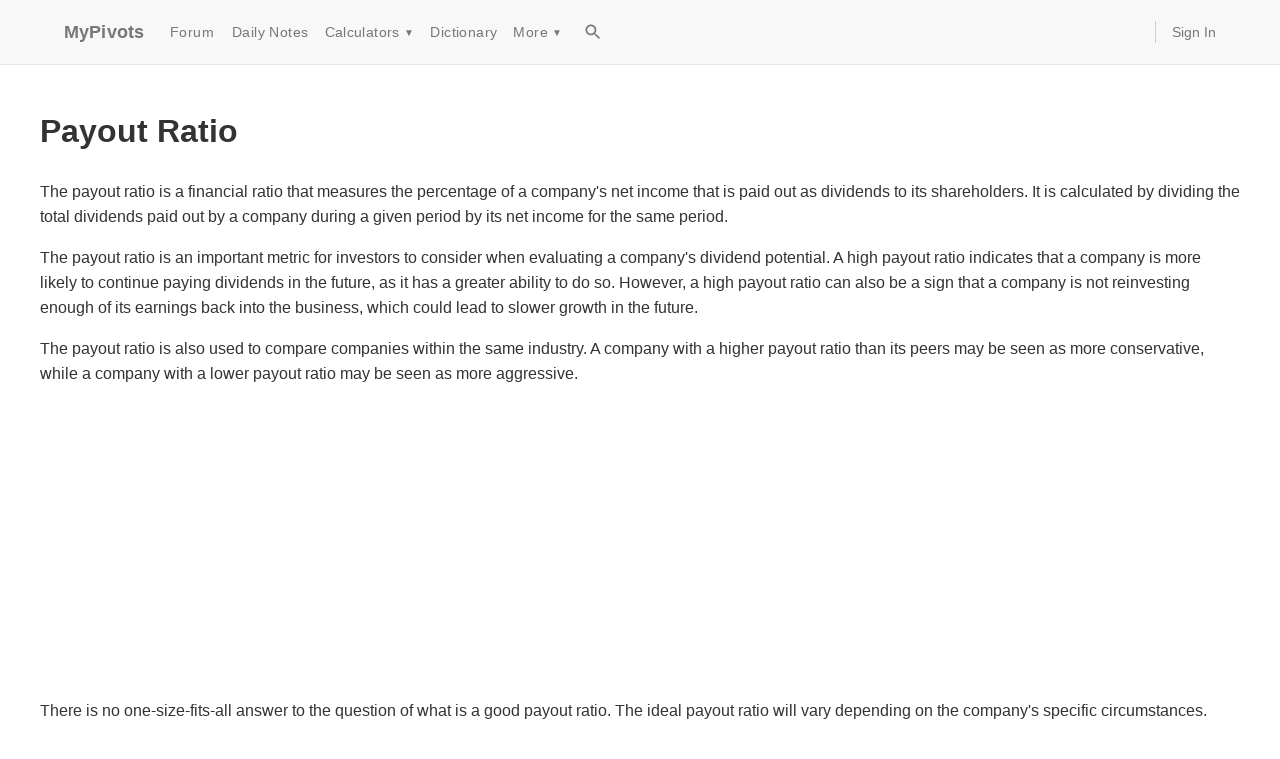

--- FILE ---
content_type: text/html; charset=utf-8
request_url: https://www.google.com/recaptcha/api2/aframe
body_size: 266
content:
<!DOCTYPE HTML><html><head><meta http-equiv="content-type" content="text/html; charset=UTF-8"></head><body><script nonce="WIT3sv6ejrcnYF8md-QlYA">/** Anti-fraud and anti-abuse applications only. See google.com/recaptcha */ try{var clients={'sodar':'https://pagead2.googlesyndication.com/pagead/sodar?'};window.addEventListener("message",function(a){try{if(a.source===window.parent){var b=JSON.parse(a.data);var c=clients[b['id']];if(c){var d=document.createElement('img');d.src=c+b['params']+'&rc='+(localStorage.getItem("rc::a")?sessionStorage.getItem("rc::b"):"");window.document.body.appendChild(d);sessionStorage.setItem("rc::e",parseInt(sessionStorage.getItem("rc::e")||0)+1);localStorage.setItem("rc::h",'1768572264234');}}}catch(b){}});window.parent.postMessage("_grecaptcha_ready", "*");}catch(b){}</script></body></html>